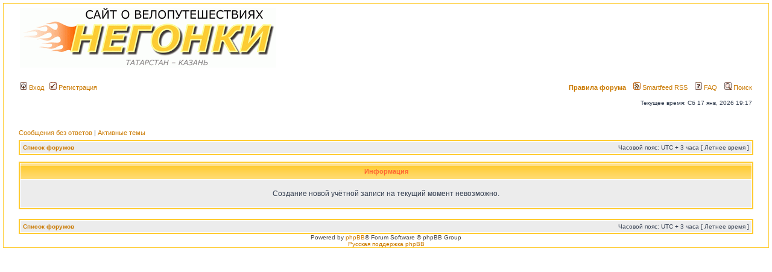

--- FILE ---
content_type: text/html; charset=UTF-8
request_url: http://bboard.negonki.ru/ucp.php?mode=register&sid=9cd557e9f38b7abde9bc4643080c6eb8
body_size: 2881
content:
<!DOCTYPE html PUBLIC "-//W3C//DTD XHTML 1.0 Transitional//EN" "http://www.w3.org/TR/xhtml1/DTD/xhtml1-transitional.dtd">
<html xmlns="http://www.w3.org/1999/xhtml" dir="ltr" lang="ru-ru" xml:lang="ru-ru">
<head>

<meta http-equiv="content-type" content="text/html; charset=UTF-8" />
<meta http-equiv="content-language" content="ru-ru" />
<meta http-equiv="content-style-type" content="text/css" />
<meta http-equiv="imagetoolbar" content="no" />
<meta name="resource-type" content="document" />
<meta name="distribution" content="global" />
<meta name="copyright" content="2002-2006 phpBB Group" />
<meta name="keywords" content="������, ���������, ������������ �����, ����������, ���������������, ���������, ������ ���������, ������������ ������������, ���������, ����� ��" />
<meta name="description" content="��������� ����� � �����������, ������������ �������������, �����������, ����������������" />

<title>&quot;НЕГОНКИ&quot; &bull; Личный раздел &bull; Информация</title>

<link rel="alternate" type="application/atom+xml" title="Канал - &quot;НЕГОНКИ&quot;" href="http://bboard.negonki.ru/feed.php" /><link rel="alternate" type="application/atom+xml" title="Канал - Все форумы" href="http://bboard.negonki.ru/feed.php?mode=forums" /><link rel="alternate" type="application/atom+xml" title="Канал - Новые темы" href="http://bboard.negonki.ru/feed.php?mode=topics" /><link rel="alternate" type="application/atom+xml" title="Канал - Активные темы" href="http://bboard.negonki.ru/feed.php?mode=topics_active" />

<link rel="stylesheet" href="./styles/negonki_summerjoy/theme/stylesheet.css" type="text/css" />
<link href="/favicon.ico" rel="SHORTCUT ICON">

<script type="text/javascript">
// <![CDATA[


function popup(url, width, height, name)
{
	if (!name)
	{
		name = '_popup';
	}

	window.open(url.replace(/&amp;/g, '&'), name, 'height=' + height + ',resizable=yes,scrollbars=yes,width=' + width);
	return false;
}

function jumpto()
{
	var page = prompt('Введите номер страницы, на которую хотите перейти:', '');
	var per_page = '';
	var base_url = '';

	if (page !== null && !isNaN(page) && page == Math.floor(page) && page > 0)
	{
		if (base_url.indexOf('?') == -1)
		{
			document.location.href = base_url + '?start=' + ((page - 1) * per_page);
		}
		else
		{
			document.location.href = base_url.replace(/&amp;/g, '&') + '&start=' + ((page - 1) * per_page);
		}
	}
}

/**
* Find a member
*/
function find_username(url)
{
	popup(url, 760, 570, '_usersearch');
	return false;
}

/**
* Mark/unmark checklist
* id = ID of parent container, name = name prefix, state = state [true/false]
*/
function marklist(id, name, state)
{
	var parent = document.getElementById(id);
	if (!parent)
	{
		eval('parent = document.' + id);
	}

	if (!parent)
	{
		return;
	}

	var rb = parent.getElementsByTagName('input');
	
	for (var r = 0; r < rb.length; r++)
	{
		if (rb[r].name.substr(0, name.length) == name)
		{
			rb[r].checked = state;
		}
	}
}



// ]]>
</script>

<script type="text/javascript">

  var _gaq = _gaq || [];
  _gaq.push(['_setAccount', 'UA-29662930-1']);
  _gaq.push(['_trackPageview']);

  (function() {
    var ga = document.createElement('script'); ga.type = 'text/javascript'; ga.async = true;
    ga.src = ('https:' == document.location.protocol ? 'https://ssl' : 'http://www') + '.google-analytics.com/ga.js';
    var s = document.getElementsByTagName('script')[0]; s.parentNode.insertBefore(ga, s);
  })();

</script>


<script src="js/domTT.js" type="text/javascript"></script>

<script src="js/domTT.js" type="text/javascript"></script>

<script src="js/domTT.js" type="text/javascript"></script>
</head>
<body class="ltr">

<div id="wrapoverall">

<a name="top"></a>

<div id="wrapheader">

	<div id="logodesc">
		<table width="100%" cellspacing="0" cellpadding="0"  border="0">
		<tr>
			<td  align="left"><a href="http://negonki.ru" alt="���� � ���������������� ������� - ��������� - ������"><img src="./styles/negonki_summerjoy/imageset/negonki_ru_kazan.gif" width="425" height="99" alt="" title="" /></a></td>
	</tr></table>
	</div>

	<div id="menubar">
		<table width="100%" cellspacing="0">
		<tr>
			<td class="genmed">
				<a href="./ucp.php?mode=login&amp;sid=6aa2526b9ca3839f119b13b5ba88bb1d"><img src="./styles/negonki_summerjoy/theme/images/icon_mini_login.gif" width="12" height="13" alt="*" /> Вход</a>&nbsp; &nbsp;<a href="./ucp.php?mode=register&amp;sid=6aa2526b9ca3839f119b13b5ba88bb1d"><img src="./styles/negonki_summerjoy/theme/images/icon_mini_register.gif" width="12" height="13" alt="*" /> Регистрация</a>

					
			</td>
			<td class="genmed" align="right">
				<a href="/viewtopic.php?f=6&t=2"><strong>Правила форума</strong></a>&nbsp; &nbsp;
				
				<a href="/smartfeed_url.php"><img src="./styles/negonki_summerjoy/theme/images/icon_mini_feed.gif" width="12" height="13" alt="*" /> Smartfeed RSS</a>&nbsp; &nbsp;
				<a href="./faq.php?sid=6aa2526b9ca3839f119b13b5ba88bb1d"><img src="./styles/negonki_summerjoy/theme/images/icon_mini_faq.gif" width="12" height="13" alt="*" /> FAQ</a>
				&nbsp; &nbsp;<a href="./search.php?sid=6aa2526b9ca3839f119b13b5ba88bb1d"><img src="./styles/negonki_summerjoy/theme/images/icon_mini_search.gif" width="12" height="13" alt="*" /> Поиск</a>
			</td>
		</tr>
		</table>
	</div>

	<div id="datebar">
		<table width="100%" cellspacing="0">
		<tr>
			<td class="gensmall"></td>
			<td class="gensmall" align="right">Текущее время: Сб 17 янв, 2026 19:17<br /></td>
		</tr>
		</table>
	</div>

</div>

<div id="wrapcentre">

	<table cellpadding="0" width="100%" border="0">
	<tbody>
	<tr>
		<td width="50%" align="left">
				
		</td>

		<td width="50%" align="right">
		
		</td>
	</table>

<br>


	
	<p class="searchbar">
		<span style="float: left;"><a href="./search.php?search_id=unanswered&amp;sid=6aa2526b9ca3839f119b13b5ba88bb1d">Сообщения без ответов</a> | <a href="./search.php?search_id=active_topics&amp;sid=6aa2526b9ca3839f119b13b5ba88bb1d">Активные темы</a></span>
		
	</p>
	

	<br style="clear: both;" />

	<table class="tablebg" width="100%" cellspacing="1" cellpadding="0" style="margin-top: 5px;">
	<tr>
		<td class="row1">
			<p class="breadcrumbs"><a href="./index.php?sid=6aa2526b9ca3839f119b13b5ba88bb1d">Список форумов</a></p>
			<p class="datetime">Часовой пояс: UTC + 3 часа [ Летнее время ]</p>
		</td>
	</tr>
	</table>

	<br />

<table class="tablebg" width="100%" cellspacing="1">
<tr>
	<th>Информация</th>
</tr>
<tr> 
	<td class="row1" align="center"><br /><p class="gen">Создание новой учётной записи на текущий момент невозможно.</p><br /></td>
</tr>
</table>

<br clear="all" />

<table class="tablebg" width="100%" cellspacing="1" cellpadding="0" style="margin-top: 5px;">
	<tr>
		<td class="row1">
			<p class="breadcrumbs"><a href="./index.php?sid=6aa2526b9ca3839f119b13b5ba88bb1d">Список форумов</a></p>
			<p class="datetime">Часовой пояс: UTC + 3 часа [ Летнее время ]</p>
		</td>
	</tr>
	</table>
</div>

<div id="wrapfooter">
	
	<span class="copyright">Powered by <a href="http://www.phpbb.com/">phpBB</a>&reg; Forum Software &copy; phpBB Group
	<br /><a href='http://www.phpbbguru.net/'>Русская поддержка phpBB</a></span>
</div>

</body>
</html>